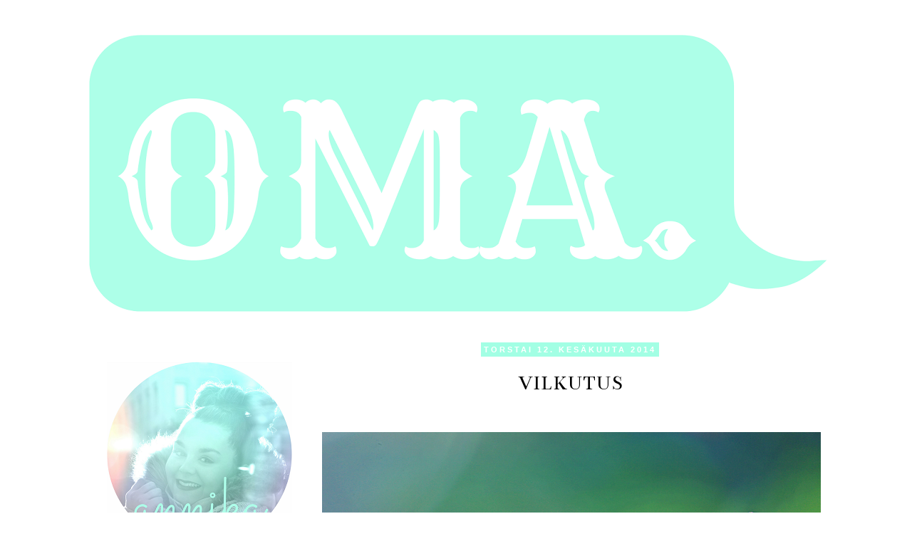

--- FILE ---
content_type: text/html; charset=UTF-8
request_url: https://ihkaoma.blogspot.com/2014/06/vilkutus.html
body_size: 17153
content:
<!DOCTYPE html>
<html class='v2' dir='ltr' xmlns='http://www.w3.org/1999/xhtml' xmlns:b='http://www.google.com/2005/gml/b' xmlns:data='http://www.google.com/2005/gml/data' xmlns:expr='http://www.google.com/2005/gml/expr'>
<head>
<link href='https://www.blogger.com/static/v1/widgets/335934321-css_bundle_v2.css' rel='stylesheet' type='text/css'/>
<meta content='width=1100' name='viewport'/>
<meta content='text/html; charset=UTF-8' http-equiv='Content-Type'/>
<meta content='blogger' name='generator'/>
<link href='https://ihkaoma.blogspot.com/favicon.ico' rel='icon' type='image/x-icon'/>
<link href='http://ihkaoma.blogspot.com/2014/06/vilkutus.html' rel='canonical'/>
<link rel="alternate" type="application/atom+xml" title="OMA. - Atom" href="https://ihkaoma.blogspot.com/feeds/posts/default" />
<link rel="alternate" type="application/rss+xml" title="OMA. - RSS" href="https://ihkaoma.blogspot.com/feeds/posts/default?alt=rss" />
<link rel="service.post" type="application/atom+xml" title="OMA. - Atom" href="https://www.blogger.com/feeds/700806714022513416/posts/default" />

<link rel="alternate" type="application/atom+xml" title="OMA. - Atom" href="https://ihkaoma.blogspot.com/feeds/9144259136152337610/comments/default" />
<!--Can't find substitution for tag [blog.ieCssRetrofitLinks]-->
<link href='https://ytimg.googleusercontent.com/vi/rP6Wi4K60hI/0.jpg' rel='image_src'/>
<meta content='http://ihkaoma.blogspot.com/2014/06/vilkutus.html' property='og:url'/>
<meta content='VILKUTUS' property='og:title'/>
<meta content='      Aurinkoinen sunnuntai-iltapäivä.   Grilliruokaa, rakkaiden seuraa ja koirien leikin katselua.   Olen onnellinen, ajattelin.   Hämähäkk...' property='og:description'/>
<meta content='https://lh3.googleusercontent.com/blogger_img_proxy/AEn0k_uDuEw0RJorShvaFZCtWxh6GQKjbZRonGaP7TaPhySGITV0RJMBhHVmHvPQyQ4XT5yyIJiidFcQakSz6p4W-ME5zIvT_TDUpj0WABkc8NqyYaOUFaV7CkOfdag=w1200-h630-p-k-no-nu' property='og:image'/>
<title>
OMA.: VILKUTUS
</title>
<style type='text/css'>@font-face{font-family:'Bentham';font-style:normal;font-weight:400;font-display:swap;src:url(//fonts.gstatic.com/s/bentham/v20/VdGeAZQPEpYfmHglGWUxCbSJ7y9Y2g.woff2)format('woff2');unicode-range:U+0100-02BA,U+02BD-02C5,U+02C7-02CC,U+02CE-02D7,U+02DD-02FF,U+0304,U+0308,U+0329,U+1D00-1DBF,U+1E00-1E9F,U+1EF2-1EFF,U+2020,U+20A0-20AB,U+20AD-20C0,U+2113,U+2C60-2C7F,U+A720-A7FF;}@font-face{font-family:'Bentham';font-style:normal;font-weight:400;font-display:swap;src:url(//fonts.gstatic.com/s/bentham/v20/VdGeAZQPEpYfmHglGWsxCbSJ7y8.woff2)format('woff2');unicode-range:U+0000-00FF,U+0131,U+0152-0153,U+02BB-02BC,U+02C6,U+02DA,U+02DC,U+0304,U+0308,U+0329,U+2000-206F,U+20AC,U+2122,U+2191,U+2193,U+2212,U+2215,U+FEFF,U+FFFD;}</style>
<style id='page-skin-1' type='text/css'><!--
/*
-----------------------------------------------
Blogger Template Style
Name:     Simple
Designer: Josh Peterson
URL:      www.noaesthetic.com
----------------------------------------------- */
#Attribution1 {display: none;}
/* Variable definitions
====================
<Variable name="keycolor" description="Main Color" type="color" default="#66bbdd"/>
<Group description="Page Text" selector="body">
<Variable name="body.font" description="Font" type="font"
default="normal normal 12px Arial, Tahoma, Helvetica, FreeSans, sans-serif"/>
<Variable name="body.text.color" description="Text Color" type="color" default="#222222"/>
</Group>
<Group description="Backgrounds" selector=".body-fauxcolumns-outer">
<Variable name="body.background.color" description="Outer Background" type="color" default="#66bbdd"/>
<Variable name="content.background.color" description="Main Background" type="color" default="#ffffff"/>
<Variable name="header.background.color" description="Header Background" type="color" default="transparent"/>
</Group>
<Group description="Links" selector=".main-outer">
<Variable name="link.color" description="Link Color" type="color" default="#2288bb"/>
<Variable name="link.visited.color" description="Visited Color" type="color" default="#888888"/>
<Variable name="link.hover.color" description="Hover Color" type="color" default="#33aaff"/>
</Group>
<Group description="Blog Title" selector=".header h1">
<Variable name="header.font" description="Font" type="font"
default="normal normal 60px Arial, Tahoma, Helvetica, FreeSans, sans-serif"/>
<Variable name="header.text.color" description="Title Color" type="color" default="#3399bb" />
</Group>
<Group description="Blog Description" selector=".header .description">
<Variable name="description.text.color" description="Description Color" type="color"
default="#777777" />
</Group>
<Group description="Tabs Text" selector=".tabs-inner .widget li a">
<Variable name="tabs.font" description="Font" type="font"
default="normal normal 14px Arial, Tahoma, Helvetica, FreeSans, sans-serif"/>
<Variable name="tabs.text.color" description="Text Color" type="color" default="#999999"/>
<Variable name="tabs.selected.text.color" description="Selected Color" type="color" default="#000000"/>
</Group>
<Group description="Tabs Background" selector=".tabs-outer .PageList">
<Variable name="tabs.background.color" description="Background Color" type="color" default="#f5f5f5"/>
<Variable name="tabs.selected.background.color" description="Selected Color" type="color" default="#eeeeee"/>
</Group>
<Group description="Post Title" selector="h3.post-title, .comments h4">
<Variable name="post.title.font" description="Font" type="font"
default="normal normal 22px Arial, Tahoma, Helvetica, FreeSans, sans-serif"/>
</Group>
<Group description="Date Header" selector=".date-header">
<Variable name="date.header.color" description="Text Color" type="color"
default="#000000"/>
<Variable name="date.header.background.color" description="Background Color" type="color"
default="transparent"/>
</Group>
<Group description="Post Footer" selector=".post-footer">
<Variable name="post.footer.text.color" description="Text Color" type="color" default="#666666"/>
<Variable name="post.footer.background.color" description="Background Color" type="color"
default="#f9f9f9"/>
<Variable name="post.footer.border.color" description="Shadow Color" type="color" default="#eeeeee"/>
</Group>
<Group description="Gadgets" selector="h2">
<Variable name="widget.title.font" description="Title Font" type="font"
default="normal bold 11px Arial, Tahoma, Helvetica, FreeSans, sans-serif"/>
<Variable name="widget.title.text.color" description="Title Color" type="color" default="#000000"/>
<Variable name="widget.alternate.text.color" description="Alternate Color" type="color" default="#999999"/>
</Group>
<Group description="Images" selector=".main-inner">
<Variable name="image.background.color" description="Background Color" type="color" default="#ffffff"/>
<Variable name="image.border.color" description="Border Color" type="color" default="#eeeeee"/>
<Variable name="image.text.color" description="Caption Text Color" type="color" default="#000000"/>
</Group>
<Group description="Accents" selector=".content-inner">
<Variable name="body.rule.color" description="Separator Line Color" type="color" default="#eeeeee"/>
<Variable name="tabs.border.color" description="Tabs Border Color" type="color" default="transparent"/>
</Group>
<Variable name="body.background" description="Body Background" type="background"
color="transparent" default="$(color) none repeat scroll top left"/>
<Variable name="body.background.override" description="Body Background Override" type="string" default=""/>
<Variable name="body.background.gradient.cap" description="Body Gradient Cap" type="url"
default="url(//www.blogblog.com/1kt/simple/gradients_light.png)"/>
<Variable name="body.background.gradient.tile" description="Body Gradient Tile" type="url"
default="url(//www.blogblog.com/1kt/simple/body_gradient_tile_light.png)"/>
<Variable name="content.background.color.selector" description="Content Background Color Selector" type="string" default=".content-inner"/>
<Variable name="content.padding" description="Content Padding" type="length" default="10px"/>
<Variable name="content.padding.horizontal" description="Content Horizontal Padding" type="length" default="10px"/>
<Variable name="content.shadow.spread" description="Content Shadow Spread" type="length" default="0px"/>
<Variable name="content.shadow.spread.webkit" description="Content Shadow Spread (WebKit)" type="length" default="0px"/>
<Variable name="content.shadow.spread.ie" description="Content Shadow Spread (IE)" type="length" default="0px"/>
<Variable name="main.border.width" description="Main Border Width" type="length" default="0"/>
<Variable name="header.background.gradient" description="Header Gradient" type="url" default="none"/>
<Variable name="header.shadow.offset.left" description="Header Shadow Offset Left" type="length" default="-1px"/>
<Variable name="header.shadow.offset.top" description="Header Shadow Offset Top" type="length" default="-1px"/>
<Variable name="header.shadow.spread" description="Header Shadow Spread" type="length" default="1px"/>
<Variable name="header.padding" description="Header Padding" type="length" default="30px"/>
<Variable name="header.border.size" description="Header Border Size" type="length" default="1px"/>
<Variable name="header.bottom.border.size" description="Header Bottom Border Size" type="length" default="1px"/>
<Variable name="header.border.horizontalsize" description="Header Horizontal Border Size" type="length" default="0"/>
<Variable name="description.text.size" description="Description Text Size" type="string" default="140%"/>
<Variable name="tabs.margin.top" description="Tabs Margin Top" type="length" default="0" />
<Variable name="tabs.margin.side" description="Tabs Side Margin" type="length" default="30px" />
<Variable name="tabs.background.gradient" description="Tabs Background Gradient" type="url"
default="url(//www.blogblog.com/1kt/simple/gradients_light.png)"/>
<Variable name="tabs.border.width" description="Tabs Border Width" type="length" default="1px"/>
<Variable name="tabs.bevel.border.width" description="Tabs Bevel Border Width" type="length" default="1px"/>
<Variable name="date.header.padding" description="Date Header Padding" type="string" default="inherit"/>
<Variable name="date.header.letterspacing" description="Date Header Letter Spacing" type="string" default="inherit"/>
<Variable name="date.header.margin" description="Date Header Margin" type="string" default="inherit"/>
<Variable name="post.margin.bottom" description="Post Bottom Margin" type="length" default="25px"/>
<Variable name="image.border.small.size" description="Image Border Small Size" type="length" default="2px"/>
<Variable name="image.border.large.size" description="Image Border Large Size" type="length" default="5px"/>
<Variable name="page.width.selector" description="Page Width Selector" type="string" default=".region-inner"/>
<Variable name="page.width" description="Page Width" type="string" default="auto"/>
<Variable name="main.section.margin" description="Main Section Margin" type="length" default="15px"/>
<Variable name="main.padding" description="Main Padding" type="length" default="15px"/>
<Variable name="main.padding.top" description="Main Padding Top" type="length" default="30px"/>
<Variable name="main.padding.bottom" description="Main Padding Bottom" type="length" default="30px"/>
<Variable name="paging.background"
color="transparent"
description="Background of blog paging area" type="background"
default="transparent none no-repeat scroll top center"/>
<Variable name="footer.bevel" description="Bevel border length of footer" type="length" default="0"/>
<Variable name="mobile.background.overlay" description="Mobile Background Overlay" type="string"
default="transparent none repeat scroll top left"/>
<Variable name="mobile.background.size" description="Mobile Background Size" type="string" default="auto"/>
<Variable name="mobile.button.color" description="Mobile Button Color" type="color" default="#ffffff" />
<Variable name="startSide" description="Side where text starts in blog language" type="automatic" default="left"/>
<Variable name="endSide" description="Side where text ends in blog language" type="automatic" default="right"/>
*/
/* Content
----------------------------------------------- */
::selection { color: #000000; background: #a2ffe4; }
body {
font: normal normal 12px Georgia, Utopia, 'Palatino Linotype', Palatino, serif;
color: #000000;
background: transparent none repeat scroll top left;
padding: 0 0 0 0;
}
html body .region-inner {
min-width: 0;
max-width: 100%;
width: auto;
}
a:link {
text-decoration:none;
color: #000000;
}
a:visited {
text-decoration:none;
color: #666666;
}
a:hover {
text-decoration:none;
color: #666666;
letter-spacing: 2px
}
.body-fauxcolumn-outer .fauxcolumn-inner {
background: transparent none repeat scroll top left;
_background-image: none;
}
.body-fauxcolumn-outer .cap-top {
position: absolute;
z-index: 1;
height: 400px;
width: 100%;
background: transparent none repeat scroll top left;
}
.body-fauxcolumn-outer .cap-top .cap-left {
width: 100%;
background: transparent none repeat-x scroll top left;
_background-image: none;
}
.content-outer {
-moz-box-shadow: 0 0 0 rgba(0, 0, 0, .15);
-webkit-box-shadow: 0 0 0 rgba(0, 0, 0, .15);
-goog-ms-box-shadow: 0 0 0 #333333;
box-shadow: 0 0 0 rgba(0, 0, 0, .15);
margin-bottom: 1px;
}
.content-inner {
padding: 10px 40px;
}
.content-inner {
background-color: transparent;
}
/* Header
----------------------------------------------- */
.header-outer {
background: transparent none repeat-x scroll 0 -400px;
_background-image: none;
}
.Header h1 {
font: normal normal 40px 'Trebuchet MS',Trebuchet,Verdana,sans-serif;
color: #000000;
text-shadow: 0 0 0 rgba(0, 0, 0, .2);
}
.Header h1 a {
color: #000000;
}
.Header .description {
font-size: 18px;
color: #000000;
}
.header-inner .Header .titlewrapper {
padding: 22px 0;
}
.header-inner .Header .descriptionwrapper {
padding: 0 0;
}
/* Tabs
----------------------------------------------- */
.tabs-inner .section:first-child {
border-top: 0 solid transparent;
}
.tabs-inner .section:first-child ul {
margin-top: -1px;
border-top: 1px solid transparent;
border-left: 1px solid transparent;
border-right: 1px solid transparent;
}
.tabs-inner .widget ul {
background: transparent none repeat-x scroll 0 -800px;
_background-image: none;
border-bottom: 1px solid transparent;
margin-top: 0;
margin-left: -30px;
margin-right: -30px;
}
.tabs-inner .widget li a {
display: inline-block;
padding: .6em 1em;
font: normal normal 12px Georgia, Utopia, 'Palatino Linotype', Palatino, serif;
color: #000000;
border-left: 1px solid transparent;
border-right: 1px solid transparent;
}
.tabs-inner .widget li:first-child a {
border-left: none;
}
.tabs-inner .widget li.selected a, .tabs-inner .widget li a:hover {
color: #000000;
background-color: #eeeeee;
text-decoration: none;
}
/* Columns
----------------------------------------------- */
.main-outer {
border-top: 0 solid transparent;
}
.fauxcolumn-left-outer .fauxcolumn-inner {
border-right: 1px solid transparent;
}
.fauxcolumn-right-outer .fauxcolumn-inner {
border-left: 1px solid transparent;
}
/* Headings
----------------------------------------------- */
h2 {
margin: 0 0 1em 0;
font: normal bold 11px 'Trebuchet MS',Trebuchet,Verdana,sans-serif;
color: transparent;
text-transform: uppercase;
text-align: center;
}
}
/* Widgets
----------------------------------------------- */
.widget .zippy {
color: #999999;
text-shadow: 2px 2px 1px rgba(0, 0, 0, .1);
}
.widget .popular-posts ul {
list-style: none;
}
/* Posts
----------------------------------------------- */
.date-header span {
background-color: #a2ffe4;
color: #ffffff;
padding: 0.4em;
letter-spacing: 3px;
margin: inherit;
}
.main-inner {
padding-top: 35px;
padding-bottom: 65px;
}
.main-inner .column-center-inner {
padding: 0 0;
}
.main-inner .column-center-inner .section {
margin: 0 1em;
}
.post {
margin: 0 0 45px 0;
}
h3.post-title, .comments h4 {
font: normal normal 30px Bentham;
margin: .75em 0 0;
text-align:center;
}
}
.post-body {
font-size: 110%;
line-height: 1.4;
position: relative;
}
.post-body img, .post-body .tr-caption-container, .Profile img,
.Image img, .BlogList .item-thumbnail img {
border: 0px;
-moz-box-shadow: 0px 0px 0px rgba(0, 0, 0, .0);
-webkit-box-shadow: 0px 0px 0px rgba(0, 0, 0, .0);
box-shadow: 0px 0px 0px rgba(0, 0, 0, .0);
border-radius: 0px 0px 0px 0px;
background: none;
}
.post-body img, .post-body .tr-caption-container {
padding: 0;
}
.post-body .tr-caption-container {
color: transparent;
}
.post-body .tr-caption-container img {
padding: 0;
background: transparent;
border: none;
-moz-box-shadow: 0 0 0 rgba(0, 0, 0, .1);
-webkit-box-shadow: 0 0 0 rgba(0, 0, 0, .1);
box-shadow: 0 0 0 rgba(0, 0, 0, .1);
}
.post-header {
margin: 0 0 1.5em;
line-height: 1.6;
font-size: 90%;
}
.post-footer {
margin: 20px -2px 0;
padding: 5px 10px;
color: #666666;
background-color: transparent;
border-bottom: 1px solid transparent;
line-height: 1.6;
font-size: 90%;
}
#comments .comment-author {
padding-top: 1.5em;
border-top: 1px solid transparent;
background-position: 0 1.5em;
}
#comments .comment-author:first-child {
padding-top: 0;
border-top: none;
}
.avatar-image-container {
margin: .2em 0 0;
}
#comments .avatar-image-container img {
border: 0px solid transparent;
}
/* Comments
----------------------------------------------- */
.comments .comments-content .icon.blog-author {
background-repeat: no-repeat;
background-image: url([data-uri]);
}
.comments .comments-  .loadmore a {
border-top: 1px solid #999999;
border-bottom: 1px solid #999999;
}
.comments .comment-block {
background-color: #bcffeb;
border: 10px solid #bcffeb;
border-radius: 15px;
-webkit-border-radius: 15px;
-moz-border-radius: 15px;
-khtml-border-radius: 15px;
}
.comments .continue {
border-top: 0px solid #999999;
}
.avatar-image-container, .avatar-image-container img {
width: 45px !important;
max-width: 45px !important;
height: 45px !important;
max-height: 45px !important;
padding: 0 !important;
margin: 0px 0px 0px 0px;
border: 0px;
-webkit-border-radius: 999px;
-moz-border-radius: 999px;
-khtml-border-radius: 999px;
border-radius: 999px;
}
/* Accents
---------------------------------------------- */
.section-columns td.columns-cell {
border-left: 1px solid transparent;
}
.blog-pager {
background: transparent;
}
.blog-pager-older-link, .home-link,
.blog-pager-newer-link {
background-color: transparent;
padding: 5px;
}
.footer-outer {
border-top: 1px dashed #bbbbbb;
}
/* Mobile
----------------------------------------------- */
body.mobile  {
background-size: auto;
}
.mobile .body-fauxcolumn-outer {
background: transparent none repeat scroll top left;
}
.mobile .body-fauxcolumn-outer .cap-top {
background-size: 100% auto;
}
.mobile .content-outer {
-webkit-box-shadow: 0 0 3px rgba(0, 0, 0, .15);
box-shadow: 0 0 3px rgba(0, 0, 0, .15);
}
body.mobile .AdSense {
margin: 0 -0;
}
.mobile .tabs-inner .widget ul {
margin-left: 0;
margin-right: 0;
}
.mobile .post {
margin: 0;
}
.mobile .main-inner .column-center-inner .section {
margin: 0;
}
.mobile .date-header span {
padding: 0.1em 10px;
margin: 0 -10px;
}
.mobile h3.post-title {
margin: 0;
}
.mobile .blog-pager {
background: transparent none no-repeat scroll top center;
}
.mobile .footer-outer {
border-top: none;
}
.mobile .main-inner, .mobile .footer-inner {
background-color: transparent;
}
.mobile-index-contents {
color: #000000;
}
.mobile-link-button {
background-color: #000000;
}
.mobile-link-button a:link, .mobile-link-button a:visited {
color: #ffffff;
}
.mobile .tabs-inner .section:first-child {
border-top: none;
}
.mobile .tabs-inner .PageList .widget-content {
background-color: #eeeeee;
color: #000000;
border-top: 1px solid transparent;
border-bottom: 1px solid transparent;
}
.mobile .tabs-inner .PageList .widget-content .pagelist-arrow {
border-left: 1px solid transparent;
}

--></style>
<style id='template-skin-1' type='text/css'><!--
body {
min-width: 1120px;
}
.content-outer, .content-fauxcolumn-outer, .region-inner {
min-width: 1120px;
max-width: 1120px;
_width: 1120px;
}
.main-inner .columns {
padding-left: 320px;
padding-right: 0px;
}
.main-inner .fauxcolumn-center-outer {
left: 320px;
right: 0px;
/* IE6 does not respect left and right together */
_width: expression(this.parentNode.offsetWidth -
parseInt("320px") -
parseInt("0px") + 'px');
}
.main-inner .fauxcolumn-left-outer {
width: 320px;
}
.main-inner .fauxcolumn-right-outer {
width: 0px;
}
.main-inner .column-left-outer {
width: 320px;
right: 100%;
margin-left: -320px;
}
.main-inner .column-right-outer {
width: 0px;
margin-right: -0px;
}
#layout {
min-width: 0;
}
#layout .content-outer {
min-width: 0;
width: 800px;
}
#layout .region-inner {
min-width: 0;
width: auto;
}
--></style>
<link href='https://www.blogger.com/dyn-css/authorization.css?targetBlogID=700806714022513416&amp;zx=1212e071-4ed1-4289-aad6-70f4cf1fc938' media='none' onload='if(media!=&#39;all&#39;)media=&#39;all&#39;' rel='stylesheet'/><noscript><link href='https://www.blogger.com/dyn-css/authorization.css?targetBlogID=700806714022513416&amp;zx=1212e071-4ed1-4289-aad6-70f4cf1fc938' rel='stylesheet'/></noscript>
<meta name='google-adsense-platform-account' content='ca-host-pub-1556223355139109'/>
<meta name='google-adsense-platform-domain' content='blogspot.com'/>

</head>
<body class='loading'>
<div class='navbar no-items section' id='navbar'>
</div>
<div class='body-fauxcolumns'>
<div class='fauxcolumn-outer body-fauxcolumn-outer'>
<div class='cap-top'>
<div class='cap-left'></div>
<div class='cap-right'></div>
</div>
<div class='fauxborder-left'>
<div class='fauxborder-right'></div>
<div class='fauxcolumn-inner'>
</div>
</div>
<div class='cap-bottom'>
<div class='cap-left'></div>
<div class='cap-right'></div>
</div>
</div>
</div>
<div class='content'>
<div class='content-fauxcolumns'>
<div class='fauxcolumn-outer content-fauxcolumn-outer'>
<div class='cap-top'>
<div class='cap-left'></div>
<div class='cap-right'></div>
</div>
<div class='fauxborder-left'>
<div class='fauxborder-right'></div>
<div class='fauxcolumn-inner'>
</div>
</div>
<div class='cap-bottom'>
<div class='cap-left'></div>
<div class='cap-right'></div>
</div>
</div>
</div>
<div class='content-outer'>
<div class='content-cap-top cap-top'>
<div class='cap-left'></div>
<div class='cap-right'></div>
</div>
<div class='fauxborder-left content-fauxborder-left'>
<div class='fauxborder-right content-fauxborder-right'></div>
<div class='content-inner'>
<header>
<div class='header-outer'>
<div class='header-cap-top cap-top'>
<div class='cap-left'></div>
<div class='cap-right'></div>
</div>
<div class='fauxborder-left header-fauxborder-left'>
<div class='fauxborder-right header-fauxborder-right'></div>
<div class='region-inner header-inner'>
<div class='header section' id='header'><div class='widget Header' data-version='1' id='Header1'>
<div id='header-inner'>
<a href='https://ihkaoma.blogspot.com/' style='display: block'>
<img alt='OMA.' height='410px; ' id='Header1_headerimg' src='https://blogger.googleusercontent.com/img/b/R29vZ2xl/AVvXsEhbRf3yF9a_t34iedNhNGGdb00RPColeLasYnqmL8eo9O2ZlReX0_L75hGRlZJpolnGr2AsgSHyyLi8IvTjs70mZ3ABaQ8a_16-PxCeNUmhxveoQcCZjrAsIb5sEwzSh7tFlAj9UD_pAqk/s1040/OMA.png' style='display: block' width='1040px; '/>
</a>
</div>
</div></div>
</div>
</div>
<div class='header-cap-bottom cap-bottom'>
<div class='cap-left'></div>
<div class='cap-right'></div>
</div>
</div>
</header>
<div class='tabs-outer'>
<div class='tabs-cap-top cap-top'>
<div class='cap-left'></div>
<div class='cap-right'></div>
</div>
<div class='fauxborder-left tabs-fauxborder-left'>
<div class='fauxborder-right tabs-fauxborder-right'></div>
<div class='region-inner tabs-inner'>
<div class='tabs no-items section' id='crosscol'></div>
<div class='tabs no-items section' id='crosscol-overflow'></div>
</div>
</div>
<div class='tabs-cap-bottom cap-bottom'>
<div class='cap-left'></div>
<div class='cap-right'></div>
</div>
</div>
<div class='main-outer'>
<div class='main-cap-top cap-top'>
<div class='cap-left'></div>
<div class='cap-right'></div>
</div>
<div class='fauxborder-left main-fauxborder-left'>
<div class='fauxborder-right main-fauxborder-right'></div>
<div class='region-inner main-inner'>
<div class='columns fauxcolumns'>
<div class='fauxcolumn-outer fauxcolumn-center-outer'>
<div class='cap-top'>
<div class='cap-left'></div>
<div class='cap-right'></div>
</div>
<div class='fauxborder-left'>
<div class='fauxborder-right'></div>
<div class='fauxcolumn-inner'>
</div>
</div>
<div class='cap-bottom'>
<div class='cap-left'></div>
<div class='cap-right'></div>
</div>
</div>
<div class='fauxcolumn-outer fauxcolumn-left-outer'>
<div class='cap-top'>
<div class='cap-left'></div>
<div class='cap-right'></div>
</div>
<div class='fauxborder-left'>
<div class='fauxborder-right'></div>
<div class='fauxcolumn-inner'>
</div>
</div>
<div class='cap-bottom'>
<div class='cap-left'></div>
<div class='cap-right'></div>
</div>
</div>
<div class='fauxcolumn-outer fauxcolumn-right-outer'>
<div class='cap-top'>
<div class='cap-left'></div>
<div class='cap-right'></div>
</div>
<div class='fauxborder-left'>
<div class='fauxborder-right'></div>
<div class='fauxcolumn-inner'>
</div>
</div>
<div class='cap-bottom'>
<div class='cap-left'></div>
<div class='cap-right'></div>
</div>
</div>
<!-- corrects IE6 width calculation -->
<div class='columns-inner'>
<div class='column-center-outer'>
<div class='column-center-inner'>
<div class='main section' id='main'><div class='widget Blog' data-version='1' id='Blog1'>
<div class='blog-posts hfeed'>
<!--Can't find substitution for tag [defaultAdStart]-->

                                        <div class="date-outer">
                                      
<h2 class='date-header'>
<span>
torstai 12. kesäkuuta 2014
</span>
</h2>

                                        <div class="date-posts">
                                      
<div class='post-outer'>
<div class='post hentry' itemprop='blogPost' itemscope='itemscope' itemtype='http://schema.org/BlogPosting'>
<meta content='https://ytimg.googleusercontent.com/vi/rP6Wi4K60hI/0.jpg' itemprop='image_url'/>
<meta content='700806714022513416' itemprop='blogId'/>
<meta content='9144259136152337610' itemprop='postId'/>
<a name='9144259136152337610'></a>
<h3 class='post-title entry-title' itemprop='name'>
VILKUTUS
</h3>
<div class='post-header'>
<div class='post-header-line-1'></div>
</div>
<div class='post-body entry-content' id='post-body-9144259136152337610' itemprop='description articleBody'>
<div class="separator" style="clear: both; text-align: center;">
<iframe allowfullscreen="allowfullscreen" frameborder="0" height="30" mozallowfullscreen="mozallowfullscreen" src="https://www.youtube.com/embed/rP6Wi4K60hI?feature=player_embedded" webkitallowfullscreen="webkitallowfullscreen" width="700"></iframe></div>
<div class="separator" style="clear: both; text-align: center;">
<img border="0" src="https://blogger.googleusercontent.com/img/b/R29vZ2xl/AVvXsEioyH_65qdyMGim5YcXxyhhb-AOe6Zx8Lu1pJzknZC0JrXOEb0cVkI-hTZi4I29vQrmN7Hcs_U22xGJsgF7CwX4RMhyphenhyphenFoLwU4eJT_x7vFrjXBAk8yqzmR66eLnv922B5yYsF8r273tdwhI/s1600/1.png" /></div>
<br />
<div style="text-align: center;">
Aurinkoinen sunnuntai-iltapäivä.</div>
<div style="text-align: center;">
Grilliruokaa, rakkaiden seuraa ja koirien leikin katselua.</div>
<div style="text-align: center;">
Olen onnellinen, ajattelin.</div>
<div style="text-align: center;">
Hämähäkki rakensi kotia ja vilkutti minulle.</div>
<div style="text-align: center;">
<br /></div>
<div style="text-align: center;">
<br /></div>
<div style="text-align: center;">
<span style="background-color: white; line-height: 21.559999465942383px; text-align: left;"><span style="font-family: inherit;"><i>Osallistun tällä päivityksellä kilpailuun, joka on järjestetty yhteistyössä&nbsp;<a href="http://cuponation.fi/" style="text-decoration: none;">CupoNation.fi</a>&nbsp;ja&nbsp;<a href="http://laapalaura.blogspot.com/" style="text-decoration: none;">Dayrealing</a>&nbsp;-blogin kanssa.</i></span></span></div>
<div style="text-align: center;">
<span style="background-color: white; line-height: 21.559999465942383px; text-align: left;"><span style="font-family: inherit;"><i><br /></i></span></span></div>
<div style="text-align: center;">
<span style="background-color: white; line-height: 21.559999465942383px; text-align: left;"><span style="font-family: inherit;"><i><br /></i></span></span></div>
<div class='fb-like' data-send='true' data-show-faces='true' data-width='450' href='https://ihkaoma.blogspot.com/2014/06/vilkutus.html'></div>
<div style='clear: both;'></div>
</div>
<div class='post-footer'>
<div class='post-footer-line post-footer-line-1'>
<span class='post-author vcard'>
Lähettänyt
<span class='fn' itemprop='author' itemscope='itemscope' itemtype='http://schema.org/Person'>
<meta content='https://www.blogger.com/profile/15809034340877315351' itemprop='url'/>
<a class='g-profile' href='https://www.blogger.com/profile/15809034340877315351' rel='author' title='author profile'>
<span itemprop='name'>
Annika
</span>
</a>
</span>
</span>
<span class='post-timestamp'>
klo
<meta content='http://ihkaoma.blogspot.com/2014/06/vilkutus.html' itemprop='url'/>
<a class='timestamp-link' href='https://ihkaoma.blogspot.com/2014/06/vilkutus.html' rel='bookmark' title='permanent link'>
<abbr class='published' itemprop='datePublished' title='2014-06-12T09:23:00+03:00'>
9.23
</abbr>
</a>
</span>
<span class='post-comment-link'>
</span>
<span class='post-icons'>
<span class='item-control blog-admin pid-1071701132'>
<a href='https://www.blogger.com/post-edit.g?blogID=700806714022513416&postID=9144259136152337610&from=pencil' title='Muokkaa tekstiä'>
<img alt="" class="icon-action" height="18" src="//img2.blogblog.com/img/icon18_edit_allbkg.gif" width="18">
</a>
</span>
</span>
<div class='post-share-buttons goog-inline-block'>
<a class='goog-inline-block share-button sb-email' href='https://www.blogger.com/share-post.g?blogID=700806714022513416&postID=9144259136152337610&target=email' target='_blank' title='Kohteen lähettäminen sähköpostitse'>
<span class='share-button-link-text'>
Kohteen lähettäminen sähköpostitse
</span>
</a>
<a class='goog-inline-block share-button sb-blog' href='https://www.blogger.com/share-post.g?blogID=700806714022513416&postID=9144259136152337610&target=blog' onclick='window.open(this.href, "_blank", "height=270,width=475"); return false;' target='_blank' title='Bloggaa tästä!'>
<span class='share-button-link-text'>
Bloggaa tästä!
</span>
</a>
<a class='goog-inline-block share-button sb-twitter' href='https://www.blogger.com/share-post.g?blogID=700806714022513416&postID=9144259136152337610&target=twitter' target='_blank' title='Jaa X:ssä'>
<span class='share-button-link-text'>
Jaa X:ssä
</span>
</a>
<a class='goog-inline-block share-button sb-facebook' href='https://www.blogger.com/share-post.g?blogID=700806714022513416&postID=9144259136152337610&target=facebook' onclick='window.open(this.href, "_blank", "height=430,width=640"); return false;' target='_blank' title='Jaa Facebookiin'>
<span class='share-button-link-text'>
Jaa Facebookiin
</span>
</a>
</div>
</div>
<div class='post-footer-line post-footer-line-2'>
<span class='post-labels'>
Tunnisteet:
<a href='https://ihkaoma.blogspot.com/search/label/EL%C3%84INYST%C3%84V%C3%84T' rel='tag'>
ELÄINYSTÄVÄT
</a>

                                              ,
                                            
<a href='https://ihkaoma.blogspot.com/search/label/INSPIROIDUIN' rel='tag'>
INSPIROIDUIN
</a>

                                              ,
                                            
<a href='https://ihkaoma.blogspot.com/search/label/LUONTOKUVA' rel='tag'>
LUONTOKUVA
</a>
</span>
</div>
<div class='post-footer-line post-footer-line-3'>
<span class='post-location'>
</span>
</div>
</div>
</div>
<div class='comments' id='comments'>
<a name='comments'></a>
<h4>
7 kommenttia
                                    :
                                  </h4>
<div class='comments-content'>
<script async='async' src='' type='text/javascript'></script>
<script type='text/javascript'>
                                  (function() {
                                    var items = null;
                                    var msgs = null;
                                    var config = {};
                                    // <![CDATA[
                                    var cursor = null;
                                    if (items && items.length > 0) {
                                      cursor = parseInt(items[items.length - 1].timestamp) + 1;
                                    }
                                    var bodyFromEntry = function(entry) {
                                      if (entry.gd$extendedProperty) {
                                        for (var k in entry.gd$extendedProperty) {
                                          if (entry.gd$extendedProperty[k].name == 'blogger.contentRemoved') {
                                            return '<span class="deleted-comment">' + entry.content.$t + '</span>';
                                          }
                                        }
                                      }
                                      return entry.content.$t;
                                    }
                                    var parse = function(data) {
                                      cursor = null;
                                      var comments = [];
                                      if (data && data.feed && data.feed.entry) {
                                        for (var i = 0, entry; entry = data.feed.entry[i]; i++) {
                                          var comment = {};
                                          // comment ID, parsed out of the original id format
                                          var id = /blog-(\d+).post-(\d+)/.exec(entry.id.$t);
                                          comment.id = id ? id[2] : null;
                                          comment.body = bodyFromEntry(entry);
                                          comment.timestamp = Date.parse(entry.published.$t) + '';
                                          if (entry.author && entry.author.constructor === Array) {
                                            var auth = entry.author[0];
                                            if (auth) {
                                              comment.author = {
                                                name: (auth.name ? auth.name.$t : undefined),
                                                profileUrl: (auth.uri ? auth.uri.$t : undefined),
                                                avatarUrl: (auth.gd$image ? auth.gd$image.src : undefined)
                                              };
                                            }
                                          }
                                          if (entry.link) {
                                            if (entry.link[2]) {
                                              comment.link = comment.permalink = entry.link[2].href;
                                            }
                                            if (entry.link[3]) {
                                              var pid = /.*comments\/default\/(\d+)\?.*/.exec(entry.link[3].href);
                                              if (pid && pid[1]) {
                                                comment.parentId = pid[1];
                                              }
                                            }
                                          }
                                          comment.deleteclass = 'item-control blog-admin';
                                          if (entry.gd$extendedProperty) {
                                            for (var k in entry.gd$extendedProperty) {
                                              if (entry.gd$extendedProperty[k].name == 'blogger.itemClass') {
                                                comment.deleteclass += ' ' + entry.gd$extendedProperty[k].value;
                                              } else if (entry.gd$extendedProperty[k].name == 'blogger.displayTime') {
                                                comment.displayTime = entry.gd$extendedProperty[k].value;
                                              }
                                            }
                                          }
                                          comments.push(comment);
                                        }
                                      }
                                      return comments;
                                    };
                                    var paginator = function(callback) {
                                      if (hasMore()) {
                                        var url = config.feed + '?alt=json&v=2&orderby=published&reverse=false&max-results=50';
                                        if (cursor) {
                                          url += '&published-min=' + new Date(cursor).toISOString();
                                        }
                                        window.bloggercomments = function(data) {
                                          var parsed = parse(data);
                                          cursor = parsed.length < 50 ? null
                                          : parseInt(parsed[parsed.length - 1].timestamp) + 1
                                          callback(parsed);
                                          window.bloggercomments = null;
                                        }
                                        url += '&callback=bloggercomments';
                                        var script = document.createElement('script');
                                        script.type = 'text/javascript';
                                        script.src = url;
                                        document.getElementsByTagName('head')[0].appendChild(script);
                                      }
                                    };
                                    var hasMore = function() {
                                      return !!cursor;
                                    };
                                    var getMeta = function(key, comment) {
                                      if ('iswriter' == key) {
                                        var matches = !!comment.author
                                        && comment.author.name == config.authorName
                                        && comment.author.profileUrl == config.authorUrl;
                                        return matches ? 'true' : '';
                                      } else if ('deletelink' == key) {
                                        return config.baseUri + '/delete-comment.g?blogID='
                                        + config.blogId + '&postID=' + comment.id;
                                      } else if ('deleteclass' == key) {
                                        return comment.deleteclass;
                                      }
                                      return '';
                                    };
                                    var replybox = null;
                                    var replyUrlParts = null;
                                    var replyParent = undefined;
                                    var onReply = function(commentId, domId) {
                                      if (replybox == null) {
                                        // lazily cache replybox, and adjust to suit this style:
                                        replybox = document.getElementById('comment-editor');
                                        if (replybox != null) {
                                          replybox.height = '250px';
                                          replybox.style.display = 'block';
                                          replyUrlParts = replybox.src.split('#');
                                        }
                                      }
                                      if (replybox && (commentId !== replyParent)) {
                                        document.getElementById(domId).insertBefore(replybox, null);
                                        replybox.src = replyUrlParts[0]
                                        + (commentId ? '&parentID=' + commentId : '')
                                        + '#' + replyUrlParts[1];
                                        replyParent = commentId;
                                      }
                                    };
                                    var hash = (window.location.hash || '#').substring(1);
                                    var startThread, targetComment;
                                    if (/^comment-form_/.test(hash)) {
                                      startThread = hash.substring('comment-form_'.length);
                                    } else if (/^c[0-9]+$/.test(hash)) {
                                      targetComment = hash.substring(1);
                                    }
                                    // Configure commenting API:
                                    var configJso = {
                                      'maxDepth': config.maxThreadDepth
                                    };
                                    var provider = {
                                      'id': config.postId,
                                      'data': items,
                                      'loadNext': paginator,
                                      'hasMore': hasMore,
                                      'getMeta': getMeta,
                                      'onReply': onReply,
                                      'rendered': true,
                                      'initComment': targetComment,
                                      'initReplyThread': startThread,
                                      'config': configJso,
                                      'messages': msgs
                                    };
                                    var render = function() {
                                      if (window.goog && window.goog.comments) {
                                        var holder = document.getElementById('comment-holder');
                                        window.goog.comments.render(holder, provider);
                                      }
                                    };
                                    // render now, or queue to render when library loads:
                                    if (window.goog && window.goog.comments) {
                                      render();
                                    } else {
                                      window.goog = window.goog || {};
                                      window.goog.comments = window.goog.comments || {};
                                      window.goog.comments.loadQueue = window.goog.comments.loadQueue || [];
                                      window.goog.comments.loadQueue.push(render);
                                    }
                                  })();
                                  // ]]>
                                </script>
<div id='comment-holder'>
<div class="comment-thread toplevel-thread"><ol id="top-ra"><li class="comment" id="c2724382145870808061"><div class="avatar-image-container"><img src="//resources.blogblog.com/img/blank.gif" alt=""/></div><div class="comment-block"><div class="comment-header"><cite class="user"><a href="http://curiousnoora.refashion.fi" rel="nofollow">CURIOUSNOORA</a></cite><span class="icon user "></span><span class="datetime secondary-text"><a rel="nofollow" href="https://ihkaoma.blogspot.com/2014/06/vilkutus.html?showComment=1402912374560#c2724382145870808061">16. kesäkuuta 2014 klo 12.52</a></span></div><p class="comment-content">AIVAN MIELETTÖMÄN UPEA KUVA. &#9829;</p><span class="comment-actions secondary-text"><a class="comment-reply" target="_self" data-comment-id="2724382145870808061">Vastaa</a><span class="item-control blog-admin blog-admin pid-228671436"><a target="_self" href="https://www.blogger.com/comment/delete/700806714022513416/2724382145870808061">Poista</a></span></span></div><div class="comment-replies"><div id="c2724382145870808061-rt" class="comment-thread inline-thread"><span class="thread-toggle thread-expanded"><span class="thread-arrow"></span><span class="thread-count"><a target="_self">Vastaukset</a></span></span><ol id="c2724382145870808061-ra" class="thread-chrome thread-expanded"><div><li class="comment" id="c8809627960983384937"><div class="avatar-image-container"><img src="//blogger.googleusercontent.com/img/b/R29vZ2xl/AVvXsEiqHqLIXVnOcZ_0mvAgXhSusHnNV-EbCPudapp5yDmV_x7cr2rt12PKnNtznJ4NFPSe2qciKkKoN6mtsuoBGyAzXn7un810-0vJwocmUiX8_4b_7FC_FvW_3D8TpJx7hw/s45-c/*" alt=""/></div><div class="comment-block"><div class="comment-header"><cite class="user"><a href="https://www.blogger.com/profile/15809034340877315351" rel="nofollow">Annika</a></cite><span class="icon user blog-author"></span><span class="datetime secondary-text"><a rel="nofollow" href="https://ihkaoma.blogspot.com/2014/06/vilkutus.html?showComment=1403012210756#c8809627960983384937">17. kesäkuuta 2014 klo 16.36</a></span></div><p class="comment-content">Kiitos paljon, ihana Nooranen! &lt;3 Ei ihan riittänyt kuvakisan voittoon kuitenkaan tämä kuva, vaikka peukut olivat kovasti pystyssä. ;)</p><span class="comment-actions secondary-text"><span class="item-control blog-admin blog-admin pid-1071701132"><a target="_self" href="https://www.blogger.com/comment/delete/700806714022513416/8809627960983384937">Poista</a></span></span></div><div class="comment-replies"><div id="c8809627960983384937-rt" class="comment-thread inline-thread hidden"><span class="thread-toggle thread-expanded"><span class="thread-arrow"></span><span class="thread-count"><a target="_self">Vastaukset</a></span></span><ol id="c8809627960983384937-ra" class="thread-chrome thread-expanded"><div></div><div id="c8809627960983384937-continue" class="continue"><a class="comment-reply" target="_self" data-comment-id="8809627960983384937">Vastaa</a></div></ol></div></div><div class="comment-replybox-single" id="c8809627960983384937-ce"></div></li></div><div id="c2724382145870808061-continue" class="continue"><a class="comment-reply" target="_self" data-comment-id="2724382145870808061">Vastaa</a></div></ol></div></div><div class="comment-replybox-single" id="c2724382145870808061-ce"></div></li><li class="comment" id="c569827728868675486"><div class="avatar-image-container"><img src="//2.bp.blogspot.com/-DgyDtR4hZtc/V2VbpIG6l7I/AAAAAAAAPWs/h1EIMmEmx-Y4i88PxFLkqdWuEDL-O8A7QCK4B/s35/asu1.png" alt=""/></div><div class="comment-block"><div class="comment-header"><cite class="user"><a href="https://www.blogger.com/profile/10284621562426064912" rel="nofollow">Reetta // Rae -blogi</a></cite><span class="icon user "></span><span class="datetime secondary-text"><a rel="nofollow" href="https://ihkaoma.blogspot.com/2014/06/vilkutus.html?showComment=1402980966523#c569827728868675486">17. kesäkuuta 2014 klo 7.56</a></span></div><p class="comment-content">Oi, onpas kaunis kuva &lt;3</p><span class="comment-actions secondary-text"><a class="comment-reply" target="_self" data-comment-id="569827728868675486">Vastaa</a><span class="item-control blog-admin blog-admin pid-1350034351"><a target="_self" href="https://www.blogger.com/comment/delete/700806714022513416/569827728868675486">Poista</a></span></span></div><div class="comment-replies"><div id="c569827728868675486-rt" class="comment-thread inline-thread"><span class="thread-toggle thread-expanded"><span class="thread-arrow"></span><span class="thread-count"><a target="_self">Vastaukset</a></span></span><ol id="c569827728868675486-ra" class="thread-chrome thread-expanded"><div><li class="comment" id="c2964922910056552885"><div class="avatar-image-container"><img src="//blogger.googleusercontent.com/img/b/R29vZ2xl/AVvXsEiqHqLIXVnOcZ_0mvAgXhSusHnNV-EbCPudapp5yDmV_x7cr2rt12PKnNtznJ4NFPSe2qciKkKoN6mtsuoBGyAzXn7un810-0vJwocmUiX8_4b_7FC_FvW_3D8TpJx7hw/s45-c/*" alt=""/></div><div class="comment-block"><div class="comment-header"><cite class="user"><a href="https://www.blogger.com/profile/15809034340877315351" rel="nofollow">Annika</a></cite><span class="icon user blog-author"></span><span class="datetime secondary-text"><a rel="nofollow" href="https://ihkaoma.blogspot.com/2014/06/vilkutus.html?showComment=1403012236396#c2964922910056552885">17. kesäkuuta 2014 klo 16.37</a></span></div><p class="comment-content">Hihii, kiitos Reetta! &lt;3 :)</p><span class="comment-actions secondary-text"><span class="item-control blog-admin blog-admin pid-1071701132"><a target="_self" href="https://www.blogger.com/comment/delete/700806714022513416/2964922910056552885">Poista</a></span></span></div><div class="comment-replies"><div id="c2964922910056552885-rt" class="comment-thread inline-thread hidden"><span class="thread-toggle thread-expanded"><span class="thread-arrow"></span><span class="thread-count"><a target="_self">Vastaukset</a></span></span><ol id="c2964922910056552885-ra" class="thread-chrome thread-expanded"><div></div><div id="c2964922910056552885-continue" class="continue"><a class="comment-reply" target="_self" data-comment-id="2964922910056552885">Vastaa</a></div></ol></div></div><div class="comment-replybox-single" id="c2964922910056552885-ce"></div></li></div><div id="c569827728868675486-continue" class="continue"><a class="comment-reply" target="_self" data-comment-id="569827728868675486">Vastaa</a></div></ol></div></div><div class="comment-replybox-single" id="c569827728868675486-ce"></div></li><li class="comment" id="c1632113513636690670"><div class="avatar-image-container"><img src="//resources.blogblog.com/img/blank.gif" alt=""/></div><div class="comment-block"><div class="comment-header"><cite class="user">Anonyymi</cite><span class="icon user "></span><span class="datetime secondary-text"><a rel="nofollow" href="https://ihkaoma.blogspot.com/2014/06/vilkutus.html?showComment=1405093769019#c1632113513636690670">11. heinäkuuta 2014 klo 18.49</a></span></div><p class="comment-content">mau mau sua kaipaillaan!<br><br>T. numeropalveluntyttö</p><span class="comment-actions secondary-text"><a class="comment-reply" target="_self" data-comment-id="1632113513636690670">Vastaa</a><span class="item-control blog-admin blog-admin pid-228671436"><a target="_self" href="https://www.blogger.com/comment/delete/700806714022513416/1632113513636690670">Poista</a></span></span></div><div class="comment-replies"><div id="c1632113513636690670-rt" class="comment-thread inline-thread"><span class="thread-toggle thread-expanded"><span class="thread-arrow"></span><span class="thread-count"><a target="_self">Vastaukset</a></span></span><ol id="c1632113513636690670-ra" class="thread-chrome thread-expanded"><div><li class="comment" id="c2949794562515741825"><div class="avatar-image-container"><img src="//blogger.googleusercontent.com/img/b/R29vZ2xl/AVvXsEiqHqLIXVnOcZ_0mvAgXhSusHnNV-EbCPudapp5yDmV_x7cr2rt12PKnNtznJ4NFPSe2qciKkKoN6mtsuoBGyAzXn7un810-0vJwocmUiX8_4b_7FC_FvW_3D8TpJx7hw/s45-c/*" alt=""/></div><div class="comment-block"><div class="comment-header"><cite class="user"><a href="https://www.blogger.com/profile/15809034340877315351" rel="nofollow">Annika</a></cite><span class="icon user blog-author"></span><span class="datetime secondary-text"><a rel="nofollow" href="https://ihkaoma.blogspot.com/2014/06/vilkutus.html?showComment=1405233664716#c2949794562515741825">13. heinäkuuta 2014 klo 9.41</a></span></div><p class="comment-content">Voi, oon ollut niin kesätunnelmissa, että postailu on jäänyt kokonaan. Ensi viikoksi Roomaan, täytyy katsoa jos sen jälkeen inspiroituisi blogeilusta uudelleen ;) &lt;3</p><span class="comment-actions secondary-text"><span class="item-control blog-admin blog-admin pid-1071701132"><a target="_self" href="https://www.blogger.com/comment/delete/700806714022513416/2949794562515741825">Poista</a></span></span></div><div class="comment-replies"><div id="c2949794562515741825-rt" class="comment-thread inline-thread hidden"><span class="thread-toggle thread-expanded"><span class="thread-arrow"></span><span class="thread-count"><a target="_self">Vastaukset</a></span></span><ol id="c2949794562515741825-ra" class="thread-chrome thread-expanded"><div></div><div id="c2949794562515741825-continue" class="continue"><a class="comment-reply" target="_self" data-comment-id="2949794562515741825">Vastaa</a></div></ol></div></div><div class="comment-replybox-single" id="c2949794562515741825-ce"></div></li></div><div id="c1632113513636690670-continue" class="continue"><a class="comment-reply" target="_self" data-comment-id="1632113513636690670">Vastaa</a></div></ol></div></div><div class="comment-replybox-single" id="c1632113513636690670-ce"></div></li><li class="comment" id="c8534411951507159176"><div class="avatar-image-container"><img src="//resources.blogblog.com/img/blank.gif" alt=""/></div><div class="comment-block"><div class="comment-header"><cite class="user">Anonyymi</cite><span class="icon user "></span><span class="datetime secondary-text"><a rel="nofollow" href="https://ihkaoma.blogspot.com/2014/06/vilkutus.html?showComment=1405350213374#c8534411951507159176">14. heinäkuuta 2014 klo 18.03</a></span></div><p class="comment-content">näin ajattelinkin :) ja hei hyvää reissua neitonen! <br><br>numeropalveluntyttö</p><span class="comment-actions secondary-text"><a class="comment-reply" target="_self" data-comment-id="8534411951507159176">Vastaa</a><span class="item-control blog-admin blog-admin pid-228671436"><a target="_self" href="https://www.blogger.com/comment/delete/700806714022513416/8534411951507159176">Poista</a></span></span></div><div class="comment-replies"><div id="c8534411951507159176-rt" class="comment-thread inline-thread hidden"><span class="thread-toggle thread-expanded"><span class="thread-arrow"></span><span class="thread-count"><a target="_self">Vastaukset</a></span></span><ol id="c8534411951507159176-ra" class="thread-chrome thread-expanded"><div></div><div id="c8534411951507159176-continue" class="continue"><a class="comment-reply" target="_self" data-comment-id="8534411951507159176">Vastaa</a></div></ol></div></div><div class="comment-replybox-single" id="c8534411951507159176-ce"></div></li></ol><div id="top-continue" class="continue"><a class="comment-reply" target="_self">Lisää kommentti</a></div><div class="comment-replybox-thread" id="top-ce"></div><div class="loadmore hidden" data-post-id="9144259136152337610"><a target="_self">Lataa lisää...</a></div></div>
</div>
</div>
<p class='comment-footer'>
<div class='comment-form'>
<a name='comment-form'></a>
<p>
Kommentit ilahduttavat aina!
</p>
<a href='https://www.blogger.com/comment/frame/700806714022513416?po=9144259136152337610&hl=fi&saa=85391&origin=https://ihkaoma.blogspot.com' id='comment-editor-src'></a>
<iframe allowtransparency='true' class='blogger-iframe-colorize blogger-comment-from-post' frameborder='0' height='410' id='comment-editor' name='comment-editor' src='' width='100%'></iframe>
<!--Can't find substitution for tag [post.friendConnectJs]-->
<script src='https://www.blogger.com/static/v1/jsbin/2830521187-comment_from_post_iframe.js' type='text/javascript'></script>
<script type='text/javascript'>
                                    BLOG_CMT_createIframe('https://www.blogger.com/rpc_relay.html', '0');
                                  </script>
</div>
</p>
<div id='backlinks-container'>
<div id='Blog1_backlinks-container'>
</div>
</div>
</div>
</div>

                                      </div></div>
                                    
<!--Can't find substitution for tag [adEnd]-->
</div>
<div class='blog-pager' id='blog-pager'>
<span id='blog-pager-newer-link'>
<a class='blog-pager-newer-link' href='https://ihkaoma.blogspot.com/2014/08/sen-pituinen-se.html' id='Blog1_blog-pager-newer-link' title='Uudempi teksti'>
Uudempi teksti
</a>
</span>
<span id='blog-pager-older-link'>
<a class='blog-pager-older-link' href='https://ihkaoma.blogspot.com/2014/05/rahkainen-valipalasmoothie.html' id='Blog1_blog-pager-older-link' title='Vanhempi viesti'>
Vanhempi viesti
</a>
</span>
<a class='home-link' href='https://ihkaoma.blogspot.com/'>
Etusivu
</a>
</div>
<div class='clear'></div>
<div class='post-feeds'>
<div class='feed-links'>
Tilaa:
<a class='feed-link' href='https://ihkaoma.blogspot.com/feeds/9144259136152337610/comments/default' target='_blank' type='application/atom+xml'>
Lähetä kommentteja
                                      (
                                      Atom
                                      )
                                    </a>
</div>
</div>
</div></div>
</div>
</div>
<div class='column-left-outer'>
<div class='column-left-inner'>
<aside>
<div class='sidebar section' id='sidebar-left-1'><div class='widget Image' data-version='1' id='Image1'>
<h2>
annika
</h2>
<div class='widget-content'>
<img alt='annika' height='260' id='Image1_img' src='https://blogger.googleusercontent.com/img/b/R29vZ2xl/AVvXsEh117DziGdYKrT-7gnobI6DJiEJ19ZM-hmgz5uutPFP5cYl3c1zPg2P-ZtipxWQkZN1SIUf0HjvlCcicxObJkSUJooxyYIEAXhNobxYRXcW_gVsC1xS-PbgBaeciocMiX_vT5EEWn4iALU/s1600/annikap.png' width='260'/>
<br/>
</div>
<div class='clear'></div>
</div><div class='widget Image' data-version='1' id='Image6'>
<h2>
FOLLOW
</h2>
<div class='widget-content'>
<img alt='FOLLOW' height='55' id='Image6_img' src='https://blogger.googleusercontent.com/img/b/R29vZ2xl/AVvXsEiTLSB11OHXiUR-wLre83yOufQfPj8uirDy5UHHmRYjmNw911hzYfGy5m0TzaNwIoNLnKBaXa607_zqdBECJCHadOTGBTVtIrC63O3fTrGp02NEVqBKNZEwzs6P9l-9dr2bwqAIvy-EQIA/s260/omstaudu.png' width='260'/>
<br/>
</div>
<div class='clear'></div>
</div><div class='widget LinkList' data-version='1' id='LinkList1'>
<h2>
follow
</h2>
<div class='widget-content'>
<ul>
<li>
<a href='https://www.facebook.com/OperaatioJalokivimeri'>
FACEBOOK
</a>
</li>
<li>
<a href='http://www.bloglovin.com/blog/11573979'>
BLOGLOVIN'
</a>
</li>
<li>
<a href='http://www.blogilista.fi/blogi/oma/116438'>
BLOGILISTA
</a>
</li>
</ul>
<div class='clear'></div>
</div>
</div><div class='widget Image' data-version='1' id='Image8'>
<h2>email</h2>
<div class='widget-content'>
<img alt='email' height='260' id='Image8_img' src='https://blogger.googleusercontent.com/img/b/R29vZ2xl/AVvXsEjD93GQPxtar2YoJ1g6yqB0lcE8pZfX3Ml7K0XR_ssKBYhG2Sx6xDOw_zGe5_PGSAuTnMaRV5gevzGNpnO0UVDfhhIokhaYhnZwgpSXwmy6rvV-nYHGOfNNAIHJwVa3yGbhzH5vGdRYv4Q/s260/hotmail.png' width='260'/>
<br/>
</div>
<div class='clear'></div>
</div><div class='widget Image' data-version='1' id='Image4'>
<h2>
arkisto
</h2>
<div class='widget-content'>
<img alt='arkisto' height='83' id='Image4_img' src='https://blogger.googleusercontent.com/img/b/R29vZ2xl/AVvXsEjyUFh4NMdl-ctC_ZyVNfiD5jB5AVrsnVA-b4ugP0eXdCrYOosY96kHtcw808CfYUJzJfuAl-_ViSkJtVAt_ektLzLF7mPfTyAJkcEeINoNpEsOJnbuwYt6DgNgwfEU4DcuWGJZ00KYcrw/s260/omatjutut.png' width='260'/>
<br/>
</div>
<div class='clear'></div>
</div><div class='widget BlogArchive' data-version='1' id='BlogArchive1'>
<h2>
Blogiarkisto
</h2>
<div class='widget-content'>
<div class='ltr' id='ArchiveList'>
<div id='BlogArchive1_ArchiveList'>
<ul class='hierarchy'>
<li class='archivedate collapsed'>
<a class='toggle'>
<span class='zippy'></span>
</a>
<a class='post-count-link' href='https://ihkaoma.blogspot.com/2015/'>
2015
</a>
<span class='post-count' dir='ltr'>
                (
                1
                )
              </span>
<ul class='hierarchy'>
<li class='archivedate collapsed'>
<a class='toggle'>
<span class='zippy'></span>
</a>
<a class='post-count-link' href='https://ihkaoma.blogspot.com/2015/05/'>
toukokuuta
</a>
<span class='post-count' dir='ltr'>
                (
                1
                )
              </span>
</li>
</ul>
</li>
</ul>
<ul class='hierarchy'>
<li class='archivedate expanded'>
<a class='toggle'>
<span class='zippy'></span>
</a>
<a class='post-count-link' href='https://ihkaoma.blogspot.com/2014/'>
2014
</a>
<span class='post-count' dir='ltr'>
                (
                52
                )
              </span>
<ul class='hierarchy'>
<li class='archivedate collapsed'>
<a class='toggle'>
<span class='zippy'></span>
</a>
<a class='post-count-link' href='https://ihkaoma.blogspot.com/2014/08/'>
elokuuta
</a>
<span class='post-count' dir='ltr'>
                (
                1
                )
              </span>
</li>
</ul>
<ul class='hierarchy'>
<li class='archivedate expanded'>
<a class='toggle'>
<span class='zippy'></span>
</a>
<a class='post-count-link' href='https://ihkaoma.blogspot.com/2014/06/'>
kesäkuuta
</a>
<span class='post-count' dir='ltr'>
                (
                1
                )
              </span>
<ul class='posts'>
<li>
<a href='https://ihkaoma.blogspot.com/2014/06/vilkutus.html'>
VILKUTUS
</a>
</li>
</ul>
</li>
</ul>
<ul class='hierarchy'>
<li class='archivedate collapsed'>
<a class='toggle'>
<span class='zippy'></span>
</a>
<a class='post-count-link' href='https://ihkaoma.blogspot.com/2014/05/'>
toukokuuta
</a>
<span class='post-count' dir='ltr'>
                (
                13
                )
              </span>
</li>
</ul>
<ul class='hierarchy'>
<li class='archivedate collapsed'>
<a class='toggle'>
<span class='zippy'></span>
</a>
<a class='post-count-link' href='https://ihkaoma.blogspot.com/2014/04/'>
huhtikuuta
</a>
<span class='post-count' dir='ltr'>
                (
                6
                )
              </span>
</li>
</ul>
<ul class='hierarchy'>
<li class='archivedate collapsed'>
<a class='toggle'>
<span class='zippy'></span>
</a>
<a class='post-count-link' href='https://ihkaoma.blogspot.com/2014/03/'>
maaliskuuta
</a>
<span class='post-count' dir='ltr'>
                (
                5
                )
              </span>
</li>
</ul>
<ul class='hierarchy'>
<li class='archivedate collapsed'>
<a class='toggle'>
<span class='zippy'></span>
</a>
<a class='post-count-link' href='https://ihkaoma.blogspot.com/2014/02/'>
helmikuuta
</a>
<span class='post-count' dir='ltr'>
                (
                12
                )
              </span>
</li>
</ul>
<ul class='hierarchy'>
<li class='archivedate collapsed'>
<a class='toggle'>
<span class='zippy'></span>
</a>
<a class='post-count-link' href='https://ihkaoma.blogspot.com/2014/01/'>
tammikuuta
</a>
<span class='post-count' dir='ltr'>
                (
                14
                )
              </span>
</li>
</ul>
</li>
</ul>
</div>
</div>
<div class='clear'></div>
</div>
</div><div class='widget Image' data-version='1' id='Image2'>
<h2>insta</h2>
<div class='widget-content'>
<img alt='insta' height='260' id='Image2_img' src='https://blogger.googleusercontent.com/img/b/R29vZ2xl/AVvXsEjRvmlzR4oiTt1TkOpSNECcLOLzCXJDIvljhxzAWQf-rZbuZW2e35MDHkYUI_WtPD3e-kIJ9CccOI3sKdN0l061peFuZDmNbUKjJpfwC5JVk9Y0pfsoEZ5FkqH4YULPO3Vcpu7mZvVz3Bc/s1600/instap.png' width='260'/>
<br/>
</div>
<div class='clear'></div>
</div><div class='widget Image' data-version='1' id='Image5'>
<h2>
lukijat
</h2>
<div class='widget-content'>
<img alt='lukijat' height='47' id='Image5_img' src='https://blogger.googleusercontent.com/img/b/R29vZ2xl/AVvXsEgWqLe5HzjCjBlIRs0q1XVT4VW0YLU6EPibWI4NR_20n3pBqGuWG6dO9TGYVvGSqhwTNn02j2IiAL3zM6lKE6WebCqxJRGHNr_X2QEiF1QjuKwB7JzLzBtrFahWMiBLceM0OHaccxjAlJk/s260/omaiset.png' width='260'/>
<br/>
</div>
<div class='clear'></div>
</div><div class='widget Followers' data-version='1' id='Followers1'>
<h2 class='title'>Lukijat</h2>
<div class='widget-content'>
<div id='Followers1-wrapper'>
<div style='margin-right:2px;'>
<div><script type="text/javascript" src="https://apis.google.com/js/platform.js"></script>
<div id="followers-iframe-container"></div>
<script type="text/javascript">
    window.followersIframe = null;
    function followersIframeOpen(url) {
      gapi.load("gapi.iframes", function() {
        if (gapi.iframes && gapi.iframes.getContext) {
          window.followersIframe = gapi.iframes.getContext().openChild({
            url: url,
            where: document.getElementById("followers-iframe-container"),
            messageHandlersFilter: gapi.iframes.CROSS_ORIGIN_IFRAMES_FILTER,
            messageHandlers: {
              '_ready': function(obj) {
                window.followersIframe.getIframeEl().height = obj.height;
              },
              'reset': function() {
                window.followersIframe.close();
                followersIframeOpen("https://www.blogger.com/followers/frame/700806714022513416?colors\x3dCgt0cmFuc3BhcmVudBILdHJhbnNwYXJlbnQaByMwMDAwMDAiByMwMDAwMDAqC3RyYW5zcGFyZW50Mgt0cmFuc3BhcmVudDoHIzAwMDAwMEIHIzAwMDAwMEoHIzk5OTk5OVIHIzAwMDAwMFoLdHJhbnNwYXJlbnQ%3D\x26pageSize\x3d21\x26hl\x3dfi\x26origin\x3dhttps://ihkaoma.blogspot.com");
              },
              'open': function(url) {
                window.followersIframe.close();
                followersIframeOpen(url);
              }
            }
          });
        }
      });
    }
    followersIframeOpen("https://www.blogger.com/followers/frame/700806714022513416?colors\x3dCgt0cmFuc3BhcmVudBILdHJhbnNwYXJlbnQaByMwMDAwMDAiByMwMDAwMDAqC3RyYW5zcGFyZW50Mgt0cmFuc3BhcmVudDoHIzAwMDAwMEIHIzAwMDAwMEoHIzk5OTk5OVIHIzAwMDAwMFoLdHJhbnNwYXJlbnQ%3D\x26pageSize\x3d21\x26hl\x3dfi\x26origin\x3dhttps://ihkaoma.blogspot.com");
  </script></div>
</div>
</div>
<div class='clear'></div>
</div>
</div><div class='widget Image' data-version='1' id='Image7'>
<h2>pallo</h2>
<div class='widget-content'>
<img alt='pallo' height='121' id='Image7_img' src='https://blogger.googleusercontent.com/img/b/R29vZ2xl/AVvXsEhzpIGRYIAV3DYdTjyne_e81sWZoemCdYDfgcje-xljRJ5s8ExYDBIKLFxQL8yEXOjo57kYCKAFdkIrXsbeuUOaZNWgsCNjVmdXlAJ_Y7qSJgPu99v0MfHg-k2unXmerZplsRKGPTXz19c/s1600/pallot.png' width='260'/>
<br/>
</div>
<div class='clear'></div>
</div><div class='widget Image' data-version='1' id='Image3'>
<h2>
aiheet
</h2>
<div class='widget-content'>
<img alt='aiheet' height='36' id='Image3_img' src='https://blogger.googleusercontent.com/img/b/R29vZ2xl/AVvXsEg-ezYUXFUqnvsl8Qogfgq_CO-L-f3diartl5xLCdj9yqofTwJg9SRONtnBe-sX88XtOaap3BaQRbMJfxsH6H5eGmpIi2s_3UicVr4duzZPLwpKiOKiWrj_Sb50_F7e8MzHVv5_VAM233c/s260/omaisuus.png' width='260'/>
<br/>
</div>
<div class='clear'></div>
</div><div class='widget Label' data-version='1' id='Label1'>
<h2>
Tunnisteet
</h2>
<div class='widget-content list-label-widget-content'>
<ul>
<li>
<a dir='ltr' href='https://ihkaoma.blogspot.com/search/label/AKVARELLI'>
AKVARELLI
</a>
</li>
<li>
<a dir='ltr' href='https://ihkaoma.blogspot.com/search/label/ARVONTA'>
ARVONTA
</a>
</li>
<li>
<a dir='ltr' href='https://ihkaoma.blogspot.com/search/label/ASKARTELU'>
ASKARTELU
</a>
</li>
<li>
<a dir='ltr' href='https://ihkaoma.blogspot.com/search/label/BLOGIVIERAS'>
BLOGIVIERAS
</a>
</li>
<li>
<a dir='ltr' href='https://ihkaoma.blogspot.com/search/label/EL%C3%84INYST%C3%84V%C3%84T'>
ELÄINYSTÄVÄT
</a>
</li>
<li>
<a dir='ltr' href='https://ihkaoma.blogspot.com/search/label/HAASTETTU'>
HAASTETTU
</a>
</li>
<li>
<a dir='ltr' href='https://ihkaoma.blogspot.com/search/label/IHMISKUVA'>
IHMISKUVA
</a>
</li>
<li>
<a dir='ltr' href='https://ihkaoma.blogspot.com/search/label/INSPIROIDUIN'>
INSPIROIDUIN
</a>
</li>
<li>
<a dir='ltr' href='https://ihkaoma.blogspot.com/search/label/KAUPUNKIKUVA'>
KAUPUNKIKUVA
</a>
</li>
<li>
<a dir='ltr' href='https://ihkaoma.blogspot.com/search/label/KERTOMUKSIA'>
KERTOMUKSIA
</a>
</li>
<li>
<a dir='ltr' href='https://ihkaoma.blogspot.com/search/label/KIRJAVINKKEJ%C3%84'>
KIRJAVINKKEJÄ
</a>
</li>
<li>
<a dir='ltr' href='https://ihkaoma.blogspot.com/search/label/KISA'>
KISA
</a>
</li>
<li>
<a dir='ltr' href='https://ihkaoma.blogspot.com/search/label/KORUILUA'>
KORUILUA
</a>
</li>
<li>
<a dir='ltr' href='https://ihkaoma.blogspot.com/search/label/KOTONA'>
KOTONA
</a>
</li>
<li>
<a dir='ltr' href='https://ihkaoma.blogspot.com/search/label/KOULUTIELL%C3%84'>
KOULUTIELLÄ
</a>
</li>
<li>
<a dir='ltr' href='https://ihkaoma.blogspot.com/search/label/KUVAUSKALUSTO'>
KUVAUSKALUSTO
</a>
</li>
<li>
<a dir='ltr' href='https://ihkaoma.blogspot.com/search/label/LUONTOKUVA'>
LUONTOKUVA
</a>
</li>
<li>
<a dir='ltr' href='https://ihkaoma.blogspot.com/search/label/MENOVINKKI'>
MENOVINKKI
</a>
</li>
<li>
<a dir='ltr' href='https://ihkaoma.blogspot.com/search/label/MUILLA%20MAILLA'>
MUILLA MAILLA
</a>
</li>
<li>
<a dir='ltr' href='https://ihkaoma.blogspot.com/search/label/NEULOMINEN'>
NEULOMINEN
</a>
</li>
<li>
<a dir='ltr' href='https://ihkaoma.blogspot.com/search/label/OMA%20ARKI'>
OMA ARKI
</a>
</li>
<li>
<a dir='ltr' href='https://ihkaoma.blogspot.com/search/label/OMA%20TYYLI'>
OMA TYYLI
</a>
</li>
<li>
<a dir='ltr' href='https://ihkaoma.blogspot.com/search/label/OMAKUVA'>
OMAKUVA
</a>
</li>
<li>
<a dir='ltr' href='https://ihkaoma.blogspot.com/search/label/OMAN%20RESEPTIT'>
OMAN RESEPTIT
</a>
</li>
<li>
<a dir='ltr' href='https://ihkaoma.blogspot.com/search/label/OMAN%20TESTIT'>
OMAN TESTIT
</a>
</li>
<li>
<a dir='ltr' href='https://ihkaoma.blogspot.com/search/label/OMAT%20YST%C3%84V%C3%84T'>
OMAT YSTÄVÄT
</a>
</li>
<li>
<a dir='ltr' href='https://ihkaoma.blogspot.com/search/label/OMPELU'>
OMPELU
</a>
</li>
<li>
<a dir='ltr' href='https://ihkaoma.blogspot.com/search/label/PERHE'>
PERHE
</a>
</li>
<li>
<a dir='ltr' href='https://ihkaoma.blogspot.com/search/label/SYV%C3%84LLISEMPI%20OMA'>
SYVÄLLISEMPI OMA
</a>
</li>
<li>
<a dir='ltr' href='https://ihkaoma.blogspot.com/search/label/TAMPERE'>
TAMPERE
</a>
</li>
<li>
<a dir='ltr' href='https://ihkaoma.blogspot.com/search/label/TEE%20ITSE'>
TEE ITSE
</a>
</li>
<li>
<a dir='ltr' href='https://ihkaoma.blogspot.com/search/label/VIRKKAUS'>
VIRKKAUS
</a>
</li>
<li>
<a dir='ltr' href='https://ihkaoma.blogspot.com/search/label/V%C3%84RISILM%C3%84'>
VÄRISILMÄ
</a>
</li>
</ul>
<div class='clear'></div>
</div>
</div><div class='widget HTML' data-version='1' id='HTML1'>
<h2 class='title'>
facebook
</h2>
<div class='widget-content'>
<div id="fb-root"></div>
<script>(function(d, s, id) {
 var js, fjs = d.getElementsByTagName(s)[0];
 if (d.getElementById(id)) return;
 js = d.createElement(s); js.id = id;
 js.src = "//connect.facebook.net/en_GB/all.js#xfbml=1";
 fjs.parentNode.insertBefore(js, fjs);
}(document, 'script', 'facebook-jssdk'));</script>
</div>
<div class='clear'></div>
</div></div>
</aside>
</div>
</div>
<div class='column-right-outer'>
<div class='column-right-inner'>
<aside>
</aside>
</div>
</div>
</div>
<div style='clear: both'></div>
<!-- columns -->
</div>
<!-- main -->
</div>
</div>
<div class='main-cap-bottom cap-bottom'>
<div class='cap-left'></div>
<div class='cap-right'></div>
</div>
</div>
<footer>
<div class='footer-outer'>
<div class='footer-cap-top cap-top'>
<div class='cap-left'></div>
<div class='cap-right'></div>
</div>
<div class='fauxborder-left footer-fauxborder-left'>
<div class='fauxborder-right footer-fauxborder-right'></div>
<div class='region-inner footer-inner'>
<div class='foot no-items section' id='footer-1'></div>
<table border='0' cellpadding='0' cellspacing='0' class='section-columns columns-2'>
<tbody>
<tr>
<td class='first columns-cell'>
<div class='foot no-items section' id='footer-2-1'></div>
</td>
<td class='columns-cell'>
<div class='foot no-items section' id='footer-2-2'></div>
</td>
</tr>
</tbody>
</table>
<!-- outside of the include in order to lock Attribution widget -->
<div class='foot section' id='footer-3'><div class='widget Attribution' data-version='1' id='Attribution1'>
<div class='widget-content' style='text-align: center;'>
Sisällön tarjoaa <a href='https://www.blogger.com' target='_blank'>Blogger</a>.
</div>
<div class='clear'></div>
</div></div>
</div>
</div>
<div class='footer-cap-bottom cap-bottom'>
<div class='cap-left'></div>
<div class='cap-right'></div>
</div>
</div>
</footer>
<!-- content -->
</div>
</div>
<div class='content-cap-bottom cap-bottom'>
<div class='cap-left'></div>
<div class='cap-right'></div>
</div>
</div>
</div>
<script type='text/javascript'>
      window.setTimeout(function() {
        document.body.className = document.body.className.replace('loading', '');
                                                                  }, 10);
    </script>

<script type="text/javascript" src="https://www.blogger.com/static/v1/widgets/2028843038-widgets.js"></script>
<script type='text/javascript'>
window['__wavt'] = 'AOuZoY7D6Cxf0wshx7jDnSlM3UZJsqfP4Q:1768985336514';_WidgetManager._Init('//www.blogger.com/rearrange?blogID\x3d700806714022513416','//ihkaoma.blogspot.com/2014/06/vilkutus.html','700806714022513416');
_WidgetManager._SetDataContext([{'name': 'blog', 'data': {'blogId': '700806714022513416', 'title': 'OMA.', 'url': 'https://ihkaoma.blogspot.com/2014/06/vilkutus.html', 'canonicalUrl': 'http://ihkaoma.blogspot.com/2014/06/vilkutus.html', 'homepageUrl': 'https://ihkaoma.blogspot.com/', 'searchUrl': 'https://ihkaoma.blogspot.com/search', 'canonicalHomepageUrl': 'http://ihkaoma.blogspot.com/', 'blogspotFaviconUrl': 'https://ihkaoma.blogspot.com/favicon.ico', 'bloggerUrl': 'https://www.blogger.com', 'hasCustomDomain': false, 'httpsEnabled': true, 'enabledCommentProfileImages': true, 'gPlusViewType': 'FILTERED_POSTMOD', 'adultContent': false, 'analyticsAccountNumber': '', 'encoding': 'UTF-8', 'locale': 'fi', 'localeUnderscoreDelimited': 'fi', 'languageDirection': 'ltr', 'isPrivate': false, 'isMobile': false, 'isMobileRequest': false, 'mobileClass': '', 'isPrivateBlog': false, 'isDynamicViewsAvailable': true, 'feedLinks': '\x3clink rel\x3d\x22alternate\x22 type\x3d\x22application/atom+xml\x22 title\x3d\x22OMA. - Atom\x22 href\x3d\x22https://ihkaoma.blogspot.com/feeds/posts/default\x22 /\x3e\n\x3clink rel\x3d\x22alternate\x22 type\x3d\x22application/rss+xml\x22 title\x3d\x22OMA. - RSS\x22 href\x3d\x22https://ihkaoma.blogspot.com/feeds/posts/default?alt\x3drss\x22 /\x3e\n\x3clink rel\x3d\x22service.post\x22 type\x3d\x22application/atom+xml\x22 title\x3d\x22OMA. - Atom\x22 href\x3d\x22https://www.blogger.com/feeds/700806714022513416/posts/default\x22 /\x3e\n\n\x3clink rel\x3d\x22alternate\x22 type\x3d\x22application/atom+xml\x22 title\x3d\x22OMA. - Atom\x22 href\x3d\x22https://ihkaoma.blogspot.com/feeds/9144259136152337610/comments/default\x22 /\x3e\n', 'meTag': '', 'adsenseHostId': 'ca-host-pub-1556223355139109', 'adsenseHasAds': false, 'adsenseAutoAds': false, 'boqCommentIframeForm': true, 'loginRedirectParam': '', 'view': '', 'dynamicViewsCommentsSrc': '//www.blogblog.com/dynamicviews/4224c15c4e7c9321/js/comments.js', 'dynamicViewsScriptSrc': '//www.blogblog.com/dynamicviews/6e0d22adcfa5abea', 'plusOneApiSrc': 'https://apis.google.com/js/platform.js', 'disableGComments': true, 'interstitialAccepted': false, 'sharing': {'platforms': [{'name': 'Hae linkki', 'key': 'link', 'shareMessage': 'Hae linkki', 'target': ''}, {'name': 'Facebook', 'key': 'facebook', 'shareMessage': 'Jaa: Facebook', 'target': 'facebook'}, {'name': 'Bloggaa t\xe4st\xe4!', 'key': 'blogThis', 'shareMessage': 'Bloggaa t\xe4st\xe4!', 'target': 'blog'}, {'name': 'X', 'key': 'twitter', 'shareMessage': 'Jaa: X', 'target': 'twitter'}, {'name': 'Pinterest', 'key': 'pinterest', 'shareMessage': 'Jaa: Pinterest', 'target': 'pinterest'}, {'name': 'S\xe4hk\xf6posti', 'key': 'email', 'shareMessage': 'S\xe4hk\xf6posti', 'target': 'email'}], 'disableGooglePlus': true, 'googlePlusShareButtonWidth': 0, 'googlePlusBootstrap': '\x3cscript type\x3d\x22text/javascript\x22\x3ewindow.___gcfg \x3d {\x27lang\x27: \x27fi\x27};\x3c/script\x3e'}, 'hasCustomJumpLinkMessage': false, 'jumpLinkMessage': 'Lue lis\xe4\xe4', 'pageType': 'item', 'postId': '9144259136152337610', 'postImageThumbnailUrl': 'https://ytimg.googleusercontent.com/vi/rP6Wi4K60hI/0.jpg', 'postImageUrl': 'https://ytimg.googleusercontent.com/vi/rP6Wi4K60hI/0.jpg', 'pageName': 'VILKUTUS', 'pageTitle': 'OMA.: VILKUTUS'}}, {'name': 'features', 'data': {}}, {'name': 'messages', 'data': {'edit': 'Muokkaa', 'linkCopiedToClipboard': 'Linkki kopioitiin leikep\xf6yd\xe4lle!', 'ok': 'OK', 'postLink': 'Tekstin linkki'}}, {'name': 'template', 'data': {'name': 'custom', 'localizedName': 'Omavalintainen', 'isResponsive': false, 'isAlternateRendering': false, 'isCustom': true}}, {'name': 'view', 'data': {'classic': {'name': 'classic', 'url': '?view\x3dclassic'}, 'flipcard': {'name': 'flipcard', 'url': '?view\x3dflipcard'}, 'magazine': {'name': 'magazine', 'url': '?view\x3dmagazine'}, 'mosaic': {'name': 'mosaic', 'url': '?view\x3dmosaic'}, 'sidebar': {'name': 'sidebar', 'url': '?view\x3dsidebar'}, 'snapshot': {'name': 'snapshot', 'url': '?view\x3dsnapshot'}, 'timeslide': {'name': 'timeslide', 'url': '?view\x3dtimeslide'}, 'isMobile': false, 'title': 'VILKUTUS', 'description': '      Aurinkoinen sunnuntai-iltap\xe4iv\xe4.   Grilliruokaa, rakkaiden seuraa ja koirien leikin katselua.   Olen onnellinen, ajattelin.   H\xe4m\xe4h\xe4kk...', 'featuredImage': 'https://lh3.googleusercontent.com/blogger_img_proxy/AEn0k_uDuEw0RJorShvaFZCtWxh6GQKjbZRonGaP7TaPhySGITV0RJMBhHVmHvPQyQ4XT5yyIJiidFcQakSz6p4W-ME5zIvT_TDUpj0WABkc8NqyYaOUFaV7CkOfdag', 'url': 'https://ihkaoma.blogspot.com/2014/06/vilkutus.html', 'type': 'item', 'isSingleItem': true, 'isMultipleItems': false, 'isError': false, 'isPage': false, 'isPost': true, 'isHomepage': false, 'isArchive': false, 'isLabelSearch': false, 'postId': 9144259136152337610}}]);
_WidgetManager._RegisterWidget('_HeaderView', new _WidgetInfo('Header1', 'header', document.getElementById('Header1'), {}, 'displayModeFull'));
_WidgetManager._RegisterWidget('_BlogView', new _WidgetInfo('Blog1', 'main', document.getElementById('Blog1'), {'cmtInteractionsEnabled': false}, 'displayModeFull'));
_WidgetManager._RegisterWidget('_ImageView', new _WidgetInfo('Image1', 'sidebar-left-1', document.getElementById('Image1'), {'resize': true}, 'displayModeFull'));
_WidgetManager._RegisterWidget('_ImageView', new _WidgetInfo('Image6', 'sidebar-left-1', document.getElementById('Image6'), {'resize': true}, 'displayModeFull'));
_WidgetManager._RegisterWidget('_LinkListView', new _WidgetInfo('LinkList1', 'sidebar-left-1', document.getElementById('LinkList1'), {}, 'displayModeFull'));
_WidgetManager._RegisterWidget('_ImageView', new _WidgetInfo('Image8', 'sidebar-left-1', document.getElementById('Image8'), {'resize': true}, 'displayModeFull'));
_WidgetManager._RegisterWidget('_ImageView', new _WidgetInfo('Image4', 'sidebar-left-1', document.getElementById('Image4'), {'resize': true}, 'displayModeFull'));
_WidgetManager._RegisterWidget('_BlogArchiveView', new _WidgetInfo('BlogArchive1', 'sidebar-left-1', document.getElementById('BlogArchive1'), {'languageDirection': 'ltr', 'loadingMessage': 'Ladataan\x26hellip;'}, 'displayModeFull'));
_WidgetManager._RegisterWidget('_ImageView', new _WidgetInfo('Image2', 'sidebar-left-1', document.getElementById('Image2'), {'resize': true}, 'displayModeFull'));
_WidgetManager._RegisterWidget('_ImageView', new _WidgetInfo('Image5', 'sidebar-left-1', document.getElementById('Image5'), {'resize': true}, 'displayModeFull'));
_WidgetManager._RegisterWidget('_FollowersView', new _WidgetInfo('Followers1', 'sidebar-left-1', document.getElementById('Followers1'), {}, 'displayModeFull'));
_WidgetManager._RegisterWidget('_ImageView', new _WidgetInfo('Image7', 'sidebar-left-1', document.getElementById('Image7'), {'resize': true}, 'displayModeFull'));
_WidgetManager._RegisterWidget('_ImageView', new _WidgetInfo('Image3', 'sidebar-left-1', document.getElementById('Image3'), {'resize': true}, 'displayModeFull'));
_WidgetManager._RegisterWidget('_LabelView', new _WidgetInfo('Label1', 'sidebar-left-1', document.getElementById('Label1'), {}, 'displayModeFull'));
_WidgetManager._RegisterWidget('_HTMLView', new _WidgetInfo('HTML1', 'sidebar-left-1', document.getElementById('HTML1'), {}, 'displayModeFull'));
_WidgetManager._RegisterWidget('_AttributionView', new _WidgetInfo('Attribution1', 'footer-3', document.getElementById('Attribution1'), {}, 'displayModeFull'));
</script>
</body>
</html>